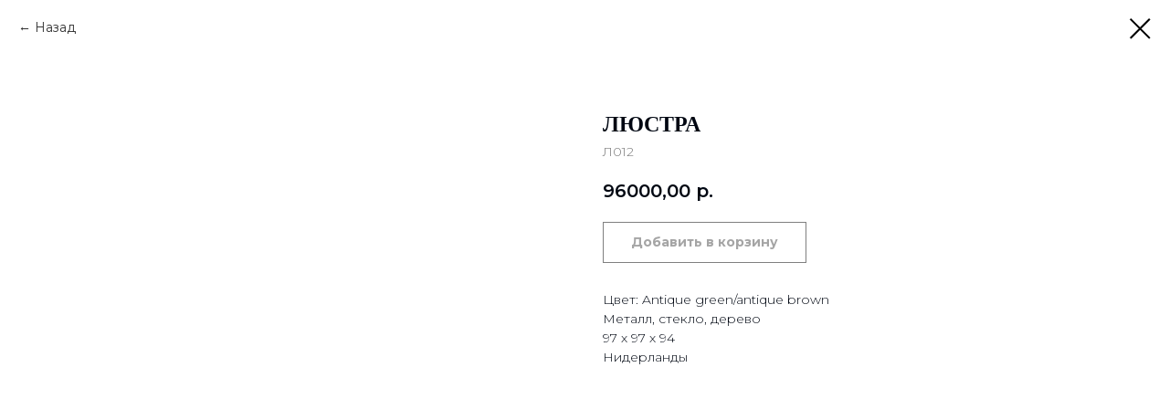

--- FILE ---
content_type: text/plain
request_url: https://www.google-analytics.com/j/collect?v=1&_v=j102&a=661654656&t=pageview&_s=1&dl=https%3A%2F%2Ffeellevel.design%2Flight%2Ftproduct%2F43847698-810990656778-lyustra&ul=en-us%40posix&dt=%D0%9B%D1%8E%D1%81%D1%82%D1%80%D0%B0&sr=1280x720&vp=1280x720&_u=IEBAAEABAAAAACAAI~&jid=2062382102&gjid=615714802&cid=1061800269.1766512179&tid=UA-115780407-1&_gid=1477500779.1766512179&_r=1&_slc=1&z=1849935778
body_size: -451
content:
2,cG-N6BLTJFPEJ